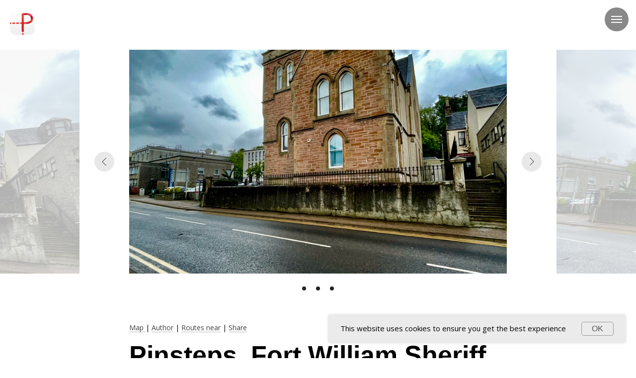

--- FILE ---
content_type: text/html; charset=UTF-8
request_url: https://web.pinsteps.com/place/e6141047?l=en
body_size: 23776
content:
<!DOCTYPE html>
<html lang="en">
<head>
    <!-- Global site tag (gtag.js) - Google Analytics -->
    <script async src="https://www.googletagmanager.com/gtag/js?id=UA-126686454-1"></script>
    <script>
        window.dataLayer = window.dataLayer || [];
        function gtag(){dataLayer.push(arguments);}
        gtag('js', new Date());

        gtag('config', 'UA-126686454-1');
    </script>

    <meta charset="UTF-8">
    <meta http-equiv="X-UA-Compatible" content="IE=edge">
    <meta name="viewport" content="width=device-width, initial-scale=1">
    <meta name="apple-itunes-app" content="app-id=1271374440">
    <link rel="shortcut icon" href="/pinsteps.ico" type="image/x-icon">
    <link rel="apple-touch-icon" href="/pinsteps.ico">
    <script src="https://code.jquery.com/jquery-1.10.2.min.js"
            crossorigin="anonymous">
    </script>

    <meta name="csrf-param" content="_csrf-backend">
<meta name="csrf-token" content="8ss9wHwO8Y0nC3Bk2rL_-w0kglDY__O7_AS5sCOYFsOBnk6aOXm-5EZiEjWt2KqdZnHyP66Hkv26XMzVFKh_9Q==">
    <title>Fort William Sheriff Court: A Keystone in Scotland&#039;s Judicial System and Local Heritage. Places to visit in  in Форт-Уильям</title>
    <meta itemprop="name" content="Fort William Sheriff Court: A Keystone in Scotland&#039;s Judicial System and Local Heritage. Places to visit in  in Форт-Уильям">
<meta name="twitter:title" content="Fort William Sheriff Court: A Keystone in Scotland&#039;s Judicial System and Local Heritage. Places to visit in  in Форт-Уильям">
<meta property="og:title" content="Fort William Sheriff Court: A Keystone in Scotland&#039;s Judicial System and Local Heritage. Places to visit in  in Форт-Уильям">
<meta name="description" content="The Fort William Sheriff&#039;s Court is a part of Scotland&#039;s complex judicial system, which is divided into several districts known as sheriffdoms. There have been six sheriffdoms since a reorganization on 1st January 1975. Each sheriffdom is further subdivided into sheriff court districts, each with a court presided over by a resident or floating sheriff, who are legally qualified judges. Sheriffs, principals and resident or floating sheriffs are all members of the judiciary of Scotland.

The Fort William Sheriff&#039;s Court thus plays a crucial role in the administration of justice in the Fort William area, handling a wide variety of civil and criminal matters under the purview of a resident or floating sheriff. This reflects the overall structure of the Scottish legal system, which relies heavily on local courts and local judges to enforce laws and uphold justice.

Like many such institutions in Scotland, this court is housed in a historical building that adds architectural and historical interest to the town of Fort William. It&#039;s part of the town&#039;s rich tapestry of history, representing both the evolution of the legal system and the development of Fort William itself over the years.">
<meta itemprop="description" content="The Fort William Sheriff&#039;s Court is a part of Scotland&#039;s complex judicial system, which is divided into several districts known as sheriffdoms. There have been six sheriffdoms since a reorganization on 1st January 1975. Each sheriffdom is further subdivided into sheriff court districts, each with a court presided over by a resident or floating sheriff, who are legally qualified judges. Sheriffs, principals and resident or floating sheriffs are all members of the judiciary of Scotland.

The Fort William Sheriff&#039;s Court thus plays a crucial role in the administration of justice in the Fort William area, handling a wide variety of civil and criminal matters under the purview of a resident or floating sheriff. This reflects the overall structure of the Scottish legal system, which relies heavily on local courts and local judges to enforce laws and uphold justice.

Like many such institutions in Scotland, this court is housed in a historical building that adds architectural and historical interest to the town of Fort William. It&#039;s part of the town&#039;s rich tapestry of history, representing both the evolution of the legal system and the development of Fort William itself over the years.">
<meta name="twitter:description" content="The Fort William Sheriff&#039;s Court is a part of Scotland&#039;s complex judicial system, which is divided into several districts known as sheriffdoms. There have been six sheriffdoms since a reorganization on 1st January 1975. Each sheriffdom is further subdivided into sheriff court districts, each with a court presided over by a resident or floating sheriff, who are legally qualified judges. Sheriffs, principals and resident or floating sheriffs are all members of the judiciary of Scotland.

The Fort William Sheriff&#039;s Court thus plays a crucial role in the administration of justice in the Fort William area, handling a wide variety of civil and criminal matters under the purview of a resident or floating sheriff. This reflects the overall structure of the Scottish legal system, which relies heavily on local courts and local judges to enforce laws and uphold justice.

Like many such institutions in Scotland, this court is housed in a historical building that adds architectural and historical interest to the town of Fort William. It&#039;s part of the town&#039;s rich tapestry of history, representing both the evolution of the legal system and the development of Fort William itself over the years.">
<meta property="og:description" content="The Fort William Sheriff&#039;s Court is a part of Scotland&#039;s complex judicial system, which is divided into several districts known as sheriffdoms. There have been six sheriffdoms since a reorganization on 1st January 1975. Each sheriffdom is further subdivided into sheriff court districts, each with a court presided over by a resident or floating sheriff, who are legally qualified judges. Sheriffs, principals and resident or floating sheriffs are all members of the judiciary of Scotland.

The Fort William Sheriff&#039;s Court thus plays a crucial role in the administration of justice in the Fort William area, handling a wide variety of civil and criminal matters under the purview of a resident or floating sheriff. This reflects the overall structure of the Scottish legal system, which relies heavily on local courts and local judges to enforce laws and uphold justice.

Like many such institutions in Scotland, this court is housed in a historical building that adds architectural and historical interest to the town of Fort William. It&#039;s part of the town&#039;s rich tapestry of history, representing both the evolution of the legal system and the development of Fort William itself over the years.">
<meta name="author" content="Evgeny Praisman">
<meta itemprop="image" content="https://s3.us-east-2.amazonaws.com/media.pinsteps/pictures/crop/QZMxCqmU7CWShqL4SrAobNeggeel65nF.jpg">
<meta name="twitter:image:src" content="https://s3.us-east-2.amazonaws.com/media.pinsteps/pictures/crop/QZMxCqmU7CWShqL4SrAobNeggeel65nF.jpg">
<meta property="og:image" content="https://s3.us-east-2.amazonaws.com/media.pinsteps/pictures/crop/QZMxCqmU7CWShqL4SrAobNeggeel65nF.jpg">
<meta name="og:image" content="https://s3.us-east-2.amazonaws.com/media.pinsteps/pictures/crop/QZMxCqmU7CWShqL4SrAobNeggeel65nF.jpg">
<meta name="twitter:site" content="https://pinsteps.com">
<meta property="og:site_name" content="https://pinsteps.com">
<meta property="og:see_also" content="https://pinsteps.com">
<meta property="og:url" content="https://web.pinsteps.com/place/e6141047?l=en">
<meta name="twitter:url" content="https://web.pinsteps.com/place/e6141047?l=en">
<meta property="og:locale:alternate" content="en">
<meta property="og:locale" content="en">
<meta name="twitter:creator" content="@PinstepsTravel">
<meta name="article:tag" content="pinsteps,travel,story,journey,adventure">
<meta property="fb:admins" content="10212893033895974">
<meta property="fb:app_id" content="165645310649259">
<meta name="twitter:card" content="summary_large_image">
<meta property="og:type" content="article">
<link href="https://web.pinsteps.com/place/e6141047?l=en" rel="canonical">
<link href="/css/tilda/tilda-grid-3.0.min.css?v=1582550116" rel="stylesheet">
<link href="/css/tilda/tilda-blocks-2.14.css?v=1656339979" rel="stylesheet">
<link href="/css/tilda/tilda-animation-1.0.min.css?v=1582550116" rel="stylesheet">
<link href="/css/tilda/tilda-menusub-1.0.min.css?v=1603364533" rel="stylesheet">
<link href="/css/tilda/tilda-highlight.min.css?v=1656339979" rel="stylesheet">
<link href="/css/tilda/tilda-forms-1.0.min.css?v=1656339979" rel="stylesheet">
<link href="/css/tilda/tilda-slds-1.4.min.css?v=1603364533" rel="stylesheet">
<link href="/css/tilda/tilda-popup-1.1.min.css?v=1582550116" rel="stylesheet">
<link href="/css/tilda/tilda-zoom-2.0.min.css?v=1603364533" rel="stylesheet">
<link href="/css/jquery.fancybox.min.css?v=1534964655" rel="stylesheet">
<link href="/css/reset.css?v=1534964655" rel="stylesheet">
<link href="/css/style.css?v=1603364533" rel="stylesheet">
<link href="/css/likely.css?v=1534964655" rel="stylesheet">
<link href="/css/stylem.css?v=1534964655" rel="stylesheet" media="only screen and (max-width:770px)">
<link href="/css/unite-gallery.css?v=1603364533" rel="stylesheet">
<script>        $(document).ready(function() {
            $("#gallery").unitegallery({
                gallery_theme: "tiles",
                tiles_type: "justified",
            });
        });</script></head>
<body style="margin: 0;"
      >


<!--allrecords-->
<div id="allrecords" class="t-records" data-hook="blocks-collection-content-node" data-tilda-project-id="332078"
     data-tilda-page-id="12897287" data-tilda-page-alias="place-web-view"
     data-tilda-formskey="07b78cbf00fb72f550859edf09f47d8a">

    
<!--    Logo icon-->
<div id="rec214788742" class="r t-rec t-rec_pb_0 t-screenmin-640px" style="padding-bottom:0px; "
     data-record-type="145" data-screen-min="640px">
    <!-- T135 -->
    <div class="t135"
         style="position:fixed; z-index:214788742; top:20px; left:20px; max-width: 50px; width: 100%; right:; min-height:30px;">
        <a href="/"><img
                    src="https://static.tildacdn.com/tild6364-3064-4661-a339-366134356661/pinsteps_icon_512.png"
                    imgfield="img" class="t135__img" style="max-width: 50px; width: 100%; display: block;"></a>
    </div>
</div>
<!--    Logo icon end-->


<!--    Burger menu-->
<div id="rec214788810" class="r t-rec t-rec_pt_0 t-rec_pb_90" style="position:absolute; padding-top:0px;padding-bottom:90px; "
     data-animationappear="off" data-record-type="450">
    <div class="t450__burger_container t450__small " data-appearoffset="" data-hideoffset="" style="top:15px; ">
        <div class="t450__burger_bg t450__burger_cirqle" style="; opacity:0.50;"></div>
        <div class="t450__burger"><span style="background-color:#ffffff;"></span> <span
                    style="background-color:#ffffff;"></span> <span style="background-color:#ffffff;"></span> <span
                    style="background-color:#ffffff;"></span></div>
    </div>
    <!-- t450 -->
    <div id="nav214788810marker"></div>
    <div class="t450__overlay ">
        <div class="t450__overlay_bg" style=" "></div>
    </div>
    <div id="nav214788810" class="t450 " data-tooltip-hook="#menuopen"
         style="max-width: 280px;background-color: #111111;">
        <div class="t450__close t450_opened " style="background-color: #111111;">
            <div class="t450__close_icon"><span style="background-color:#ffffff;"></span> <span
                        style="background-color:#ffffff;"></span> <span style="background-color:#ffffff;"></span>
                <span style="background-color:#ffffff;"></span></div>
        </div>
        <div class="t450__container t-align_left">
            <div class="t450__top">
                <div class="t450__logowrapper"><a href="/home"
                                                  style="color:#ffffff;font-size:20px;font-family:&apos;Open Sans&apos;;text-transform:uppercase;"><img
                                src="https://static.tildacdn.com/tild6430-3666-4432-a338-336165666561/pinsteps_logo_white.png"
                                class="t450__logoimg" imgfield="img" style="max-width: 220px;" alt=""></a></div>
                <div class="t450__menu">
                    <ul class="t450__list">

                        
                                                    <li class="t450__list_item">
                                    <span class="t-menu__link-item"
                                          style="color:#ffffff;font-size:20px;font-weight:300;font-family:&apos;Open Sans&apos;;"
                                          data-menu-item-number="5">
                                        Languages:
                                                                                    <a style="color:wheat; text-decoration: underline"
                                               href="?l=en">
                                                en                                            </a>
                                                                            </span>
                            </li>
                        
                        <li class="t450__list_item"><a class="t-menu__link-item " href="https://pinsteps.com/about-app"
                                                       data-menu-submenu-hook=""
                                                       style="color:#ffffff;font-size:20px;font-weight:300;font-family:&apos;Roboto&apos;;"
                                                       data-menu-item-number="1">
                                About app</a></li>
                        <li class="t450__list_item"><a class="t-menu__link-item " href="https://pinsteps.com/#download"
                                                       data-menu-submenu-hook=""
                                                       style="color:#ffffff;font-size:20px;font-weight:300;font-family:&apos;Roboto&apos;;"
                                                       data-menu-item-number="2">
                                Download</a></li>
                        <li class="t450__list_item"><a class="t-menu__link-item " href="https://pinsteps.com/team"
                                                       data-menu-submenu-hook=""
                                                       style="color:#ffffff;font-size:20px;font-weight:300;font-family:&apos;Roboto&apos;;"
                                                       data-menu-item-number="3">
                                Our team</a></li>
                        <li class="t450__list_item"><a class="t-menu__link-item "
                                                       href="https://pinsteps.com/support#contacts"
                                                       data-menu-submenu-hook=""
                                                       style="color:#ffffff;font-size:20px;font-weight:300;font-family:&apos;Roboto&apos;;"
                                                       data-menu-item-number="4">
                                Contacts</a></li>
                        <li class="t450__list_item"><a class="t-menu__link-item " href="https://pinsteps.com/hotels"
                                                       data-menu-submenu-hook=""
                                                       style="color:#ffffff;font-size:20px;font-weight:300;font-family:&apos;Roboto&apos;;"
                                                       data-menu-item-number="5">
                                For hotels</a></li>
                        <li class="t450__list_item"><a class="t-menu__link-item "
                                                       href="https://pinsteps.com/connection-flights"
                                                       data-menu-submenu-hook=""
                                                       style="color:#ffffff;font-size:20px;font-weight:300;font-family:&apos;Roboto&apos;;"
                                                       data-menu-item-number="6">
                                For Airports</a></li>
                        <li class="t450__list_item"><a class="t-menu__link-item "
                                                       href="https://pinsteps.com/gaming-routes"
                                                       data-menu-submenu-hook=""
                                                       style="color:#ffffff;font-size:20px;font-weight:300;font-family:&apos;Roboto&apos;;"
                                                       data-menu-item-number="7">
                                City quest</a></li>
                        <li class="t450__list_item"><a class="t-menu__link-item " href="https://admin.pinsteps.com"
                                                       data-menu-submenu-hook=""
                                                       style="color:#ffffff;font-size:20px;font-weight:300;font-family:&apos;Roboto&apos;;"
                                                       data-menu-item-number="8">
                                Sign in - for guides</a></li>
                    </ul>
                </div>
            </div>
            <div class="t450__rightside">
                <div class="t450__rightcontainer">
                    <div class="t450__right_descr t-descr t-descr_xs" field="descr" style="">
                        Our social networks                    </div>
                    <div class="t450__right_social_links">
                        <div class="t450__right_social_links_wrap">
                            <div class="t450__right_social_links_item"><a
                                        href="https://www.facebook.com/pinsteps.travel/" target="_blank">
                                    <svg style="fill:#ffffff;" version="1.1" id="Layer_1"
                                         xmlns="http://www.w3.org/2000/svg"
                                         x="0px" y="0px" width="30px"
                                         height="30px" viewBox="0 0 48 48" enable-background="new 0 0 48 48"
                                         xml:space="preserve"> <path
                                                d="M47.761,24c0,13.121-10.638,23.76-23.758,23.76C10.877,47.76,0.239,37.121,0.239,24c0-13.124,10.638-23.76,23.764-23.76 C37.123,0.24,47.761,10.876,47.761,24 M20.033,38.85H26.2V24.01h4.163l0.539-5.242H26.2v-3.083c0-1.156,0.769-1.427,1.308-1.427 h3.318V9.168L26.258,9.15c-5.072,0-6.225,3.796-6.225,6.224v3.394H17.1v5.242h2.933V38.85z"/> </svg>
                                </a></div>
                            <div class="t450__right_social_links_item"><a
                                        href="https://twitter.com/PinstepsTravel?s=09" target="_blank">
                                    <svg version="1.1" id="Layer_1" xmlns="http://www.w3.org/2000/svg"
                                         x="0px" y="0px" width="30px"
                                         height="30px" viewBox="0 0 48 48" enable-background="new 0 0 48 48"
                                         xml:space="preserve"> <path style="fill:#ffffff;"
                                                                     d="M47.762,24c0,13.121-10.639,23.76-23.761,23.76S0.24,37.121,0.24,24c0-13.124,10.639-23.76,23.761-23.76 S47.762,10.876,47.762,24 M38.031,12.375c-1.177,0.7-2.481,1.208-3.87,1.481c-1.11-1.186-2.694-1.926-4.447-1.926 c-3.364,0-6.093,2.729-6.093,6.095c0,0.478,0.054,0.941,0.156,1.388c-5.063-0.255-9.554-2.68-12.559-6.367 c-0.524,0.898-0.825,1.947-0.825,3.064c0,2.113,1.076,3.978,2.711,5.07c-0.998-0.031-1.939-0.306-2.761-0.762v0.077 c0,2.951,2.1,5.414,4.889,5.975c-0.512,0.14-1.05,0.215-1.606,0.215c-0.393,0-0.775-0.039-1.146-0.109 c0.777,2.42,3.026,4.182,5.692,4.232c-2.086,1.634-4.712,2.607-7.567,2.607c-0.492,0-0.977-0.027-1.453-0.084 c2.696,1.729,5.899,2.736,9.34,2.736c11.209,0,17.337-9.283,17.337-17.337c0-0.263-0.004-0.527-0.017-0.789 c1.19-0.858,2.224-1.932,3.039-3.152c-1.091,0.485-2.266,0.811-3.498,0.958C36.609,14.994,37.576,13.8,38.031,12.375"/> </svg>
                                </a></div>
                            <div class="t450__right_social_links_item"><a
                                        href="https://www.youtube.com/channel/UCFVWWkHjpZUIYhexSJ__19w"
                                        target="_blank">
                                    <svg version="1.1" id="Layer_1" xmlns="http://www.w3.org/2000/svg"
                                         x="0px" y="0px" width="30px"
                                         height="30px" viewBox="-455 257 48 48"
                                         enable-background="new -455 257 48 48" xml:space="preserve"> <path
                                                style="fill:#ffffff;"
                                                d="M-431,257.013c13.248,0,23.987,10.74,23.987,23.987s-10.74,23.987-23.987,23.987s-23.987-10.74-23.987-23.987 S-444.248,257.013-431,257.013z M-419.185,275.093c-0.25-1.337-1.363-2.335-2.642-2.458c-3.054-0.196-6.119-0.355-9.178-0.357 c-3.059-0.002-6.113,0.154-9.167,0.347c-1.284,0.124-2.397,1.117-2.646,2.459c-0.284,1.933-0.426,3.885-0.426,5.836 s0.142,3.903,0.426,5.836c0.249,1.342,1.362,2.454,2.646,2.577c3.055,0.193,6.107,0.39,9.167,0.39c3.058,0,6.126-0.172,9.178-0.37 c1.279-0.124,2.392-1.269,2.642-2.606c0.286-1.93,0.429-3.879,0.429-5.828C-418.756,278.971-418.899,277.023-419.185,275.093z M-433.776,284.435v-7.115l6.627,3.558L-433.776,284.435z"/> </svg>
                                </a></div>
                            <div class="t450__right_social_links_item"><a
                                        href="https://www.instagram.com/pinsteps.travel/" target="_blank">
                                    <svg version="1.1" id="Layer_1" xmlns="http://www.w3.org/2000/svg"
                                         width="30px" height="30px"
                                         viewBox="0 0 30 30" xml:space="preserve"> <path style="fill:#ffffff;"
                                                                                         d="M15,11.014 C12.801,11.014 11.015,12.797 11.015,15 C11.015,17.202 12.802,18.987 15,18.987 C17.199,18.987 18.987,17.202 18.987,15 C18.987,12.797 17.199,11.014 15,11.014 L15,11.014 Z M15,17.606 C13.556,17.606 12.393,16.439 12.393,15 C12.393,13.561 13.556,12.394 15,12.394 C16.429,12.394 17.607,13.561 17.607,15 C17.607,16.439 16.444,17.606 15,17.606 L15,17.606 Z"></path>
                                        <path style="fill:#ffffff;"
                                              d="M19.385,9.556 C18.872,9.556 18.465,9.964 18.465,10.477 C18.465,10.989 18.872,11.396 19.385,11.396 C19.898,11.396 20.306,10.989 20.306,10.477 C20.306,9.964 19.897,9.556 19.385,9.556 L19.385,9.556 Z"></path>
                                        <path style="fill:#ffffff;"
                                              d="M15.002,0.15 C6.798,0.15 0.149,6.797 0.149,15 C0.149,23.201 6.798,29.85 15.002,29.85 C23.201,29.85 29.852,23.202 29.852,15 C29.852,6.797 23.201,0.15 15.002,0.15 L15.002,0.15 Z M22.666,18.265 C22.666,20.688 20.687,22.666 18.25,22.666 L11.75,22.666 C9.312,22.666 7.333,20.687 7.333,18.28 L7.333,11.734 C7.333,9.312 9.311,7.334 11.75,7.334 L18.25,7.334 C20.688,7.334 22.666,9.312 22.666,11.734 L22.666,18.265 L22.666,18.265 Z"></path> </svg>
                                </a></div>
                        </div>
                    </div>
                </div>
            </div>
        </div>
    </div>
    <script type="text/javascript">
        $(document).ready(function () {
            $("#rec214788810").attr('data-animationappear', 'off');
            $("#rec214788810").css('opacity', '1');
            t450_initMenu('214788810');
        });
    </script>
    <style>
        #rec214788810 .t-menu__link-item {
            -webkit-transition: color 0.3s ease-in-out, opacity 0.3s ease-in-out;
            transition: color 0.3s ease-in-out, opacity 0.3s ease-in-out;
        }

        #rec214788810 .t-menu__link-item:not(.t-active):not(.tooltipstered):hover {
            color: #ffffff !important;
            opacity: 0.5 !important;
        }

        @supports (overflow:-webkit-marquee) and (justify-content:inherit) {
            #rec214788810 .t-menu__link-item, #rec214788810 .t-menu__link-item.t-active {
                opacity: 1 !important;
            }
        }
    </style>
    <script type="text/javascript"> $(document).ready(function () {
            setTimeout(function () {
                t_menusub_init('214788810');
            }, 500);
        });
    </script>
    <style>
        @media screen and (max-width: 980px) {
            #rec214788810 .t-menusub__menu .t-menusub__link-item {
                color: #ffffff !important;
            }

            #rec214788810 .t-menusub__menu .t-menusub__link-item.t-active {
                color: #ffffff !important;
            }
        }
    </style>
</div>
<!--    Burger menu end-->


    <!-- First gallery -->
    
            <div dir="ltr" id="rec214788859" class="r t-rec t-rec_pt_100 t-rec_pb_0" style="padding-top:100px;padding-bottom:0px; "
             data-animationappear="off" data-record-type="604">
            <div class="t604">
                <div class="t-slds" style="visibility: hidden;">
                    <div class="t-container t-slds__main">
                        <div class="t-slds__container t-width t-width_9 t-margin_auto">
                            <div class="t-slds__items-wrapper t-slds_animated-fast t-slds__witharrows"
                                 data-slider-transition="300" data-slider-with-cycle="true"
                                 data-slider-correct-height="false" data-auto-correct-mobile-width="false"
                                 data-slider-arrows-nearpic="yes">

                                                                    <div class="t-slds__item t-slds__item_active" data-slide-index="1">
                                        <div class="t-width t-width_8 t-margin_auto" itemscope
                                             itemtype="http://schema.org/ImageObject">
                                            <div class="t-slds__wrapper t-align_center">
                                                <meta itemprop="image"
                                                      content="https://s3.us-east-2.amazonaws.com/media.pinsteps/pictures/crop/QZMxCqmU7CWShqL4SrAobNeggeel65nF.jpg">
                                                <div class="t604__imgwrapper" bgimgfield="gi_img__0">
                                                    <div class="t-slds__bgimg t-bgimg"
                                                         data-original="https://s3.us-east-2.amazonaws.com/media.pinsteps/pictures/original/QZMxCqmU7CWShqL4SrAobNeggeel65nF.jpg"
                                                         style="background-image: url('https://s3.us-east-2.amazonaws.com/media.pinsteps/pictures/crop/QZMxCqmU7CWShqL4SrAobNeggeel65nF.jpg');"></div>
                                                    <div class="t604__separator" data-slider-image-width="760"
                                                         data-slider-image-height="450"></div>
                                                </div>
                                            </div>
                                        </div>
                                    </div>
                                                                    <div class="t-slds__item t-slds__item_active" data-slide-index="2">
                                        <div class="t-width t-width_8 t-margin_auto" itemscope
                                             itemtype="http://schema.org/ImageObject">
                                            <div class="t-slds__wrapper t-align_center">
                                                <meta itemprop="image"
                                                      content="https://s3.us-east-2.amazonaws.com/media.pinsteps/pictures/crop/WHTKgzQMP1mzEDtGZygSOSBnwE5a7TYR.jpg">
                                                <div class="t604__imgwrapper" bgimgfield="gi_img__1">
                                                    <div class="t-slds__bgimg t-bgimg"
                                                         data-original="https://s3.us-east-2.amazonaws.com/media.pinsteps/pictures/original/WHTKgzQMP1mzEDtGZygSOSBnwE5a7TYR.jpg"
                                                         style="background-image: url('https://s3.us-east-2.amazonaws.com/media.pinsteps/pictures/crop/WHTKgzQMP1mzEDtGZygSOSBnwE5a7TYR.jpg');"></div>
                                                    <div class="t604__separator" data-slider-image-width="760"
                                                         data-slider-image-height="450"></div>
                                                </div>
                                            </div>
                                        </div>
                                    </div>
                                                                    <div class="t-slds__item t-slds__item_active" data-slide-index="3">
                                        <div class="t-width t-width_8 t-margin_auto" itemscope
                                             itemtype="http://schema.org/ImageObject">
                                            <div class="t-slds__wrapper t-align_center">
                                                <meta itemprop="image"
                                                      content="https://s3.us-east-2.amazonaws.com/media.pinsteps/pictures/crop/WlBO1NTKRfhWFFzVjqiesNqMqYAn0aiV.jpg">
                                                <div class="t604__imgwrapper" bgimgfield="gi_img__2">
                                                    <div class="t-slds__bgimg t-bgimg"
                                                         data-original="https://s3.us-east-2.amazonaws.com/media.pinsteps/pictures/original/WlBO1NTKRfhWFFzVjqiesNqMqYAn0aiV.jpg"
                                                         style="background-image: url('https://s3.us-east-2.amazonaws.com/media.pinsteps/pictures/crop/WlBO1NTKRfhWFFzVjqiesNqMqYAn0aiV.jpg');"></div>
                                                    <div class="t604__separator" data-slider-image-width="760"
                                                         data-slider-image-height="450"></div>
                                                </div>
                                            </div>
                                        </div>
                                    </div>
                                
                            </div>
                        </div>
                        <div class="t-slds__arrow_container t-slds__arrow-nearpic ">
                            <div class="t-slds__arrow_wrapper t-slds__arrow_wrapper-left" data-slide-direction="left">
                                <div class="t-slds__arrow t-slds__arrow-left t-slds__arrow-withbg"
                                     style="width: 40px; height: 40px;background-color: rgba(232,232,232,1);">
                                    <div class="t-slds__arrow_body t-slds__arrow_body-left" style="width: 9px;">
                                        <svg style="display: block" viewBox="0 0 9.3 17"
                                             xmlns="http://www.w3.org/2000/svg"
                                        >
                                            <desc>Left</desc>
                                            <polyline fill="none" stroke="#000000" stroke-linejoin="butt"
                                                      stroke-linecap="butt" stroke-width="1"
                                                      points="0.5,0.5 8.5,8.5 0.5,16.5"/>
                                        </svg>
                                    </div>
                                </div>
                            </div>
                            <div class="t-slds__arrow_wrapper t-slds__arrow_wrapper-right" data-slide-direction="right">
                                <div class="t-slds__arrow t-slds__arrow-right t-slds__arrow-withbg"
                                     style="width: 40px; height: 40px;background-color: rgba(232,232,232,1);">
                                    <div class="t-slds__arrow_body t-slds__arrow_body-right" style="width: 9px;">
                                        <svg style="display: block" viewBox="0 0 9.3 17"
                                             xmlns="http://www.w3.org/2000/svg"
                                        >
                                            <desc>Right</desc>
                                            <polyline fill="none" stroke="#000000" stroke-linejoin="butt"
                                                      stroke-linecap="butt" stroke-width="1"
                                                      points="0.5,0.5 8.5,8.5 0.5,16.5"/>
                                        </svg>
                                    </div>
                                </div>
                            </div>
                        </div>
                        <div class="t-slds__bullet_wrapper">
                                                            <div class="t-slds__bullet t-slds__bullet_active"
                                     data-slide-bullet-for="1">
                                    <div class="t-slds__bullet_body" style="background-color: #c7c7c7;"></div>
                                </div>
                                                            <div class="t-slds__bullet t-slds__bullet_active"
                                     data-slide-bullet-for="2">
                                    <div class="t-slds__bullet_body" style="background-color: #c7c7c7;"></div>
                                </div>
                                                            <div class="t-slds__bullet t-slds__bullet_active"
                                     data-slide-bullet-for="3">
                                    <div class="t-slds__bullet_body" style="background-color: #c7c7c7;"></div>
                                </div>
                                                    </div>
                        <div class="t-slds__caption__container"></div>
                    </div>
                </div>
            </div>
            <script type="text/javascript"> $(document).ready(function () {
                    t_sldsInit('214788859');
                    t604_init('214788859');
                    var fireRefreshEventOnWindow = function () {
                        var evt = document.createEvent("HTMLEvents");
                        evt.initEvent('resize', true, false);
                        window.dispatchEvent(evt);
                    };
                    $('.t604').bind('displayChanged', function () {
                        fireRefreshEventOnWindow();
                    });
                });
            </script>
            <style> #rec214788859 .t-slds__bullet_active .t-slds__bullet_body {
                    background-color: #222 !important;
                }

                #rec214788859 .t-slds__bullet:hover .t-slds__bullet_body {
                    background-color: #222 !important;
                }
            </style>
        </div>
        <!-- End first gallery -->


    <!--    Top menu-->
    <div id="rec214820666" class="r t-rec t-rec_pt_30 t-rec_pb_0" style="padding-top:30px;padding-bottom:0px; "
         data-record-type="106">
        <!-- T004 -->
        <div class="t004">
            <div class="t-container ">
                <div class="t-col t-col_8 t-prefix_2">
                    <div field="text" class="t-text t-text_md " style="">
                        <div style="font-size:14px;" data-customstyle="yes">
                            <a href="#map" style="">
                                Map                            </a> |
                            
                                                        <a target="_blank" href="https://web.pinsteps.com/profile/5/tracks" style="">Author</a> |

                                                        <a href="#hotels" style="">Routes near</a> |
                            <a class="share-place" href="javascript::void(0);" style="">Share</a>
                        </div>
                    </div>
                </div>
            </div>
        </div>
    </div>
    <!--    End Top menu-->


    <!--    Title & info-->
    <div id="rec214788970" class="r t-rec t-rec_pt_0 t-rec_pb_45" style="padding-top:0px;padding-bottom:45px; "
         data-record-type="255">
        <!-- T225 -->
        <div class="t225">
            <div class="t-container t-align_center">
                <div class="t-col t-col_8 t-prefix_2">
                    <div class="t225__title t-title t-title_md" field="title" style="">
                        <div style="text-align:left;" data-customstyle="yes">
                            Pinsteps. Fort William Sheriff Court: A Keystone in Scotland's Judicial System and Local Heritage                        </div>
                    </div>
                    <div class="t225__descr t-descr t-descr_xxl" field="descr" style="">
                        <div style="font-size:20px;text-align:left" data-customstyle="yes">
                            Places to visit in  in Форт-Уильям                                                            Languages:
                                                                    <a style=""
                                       href="?l=en">
                                        en                                    </a>
                                                                                    </div>
                    </div>
                </div>
            </div>
        </div>
    </div>
    <!--    End title & info-->


    <!--    Description-->
            <div id="rec214789946" class="r t-rec t-rec_pt_0 t-rec_pb_30" style="padding-top:0px;padding-bottom:30px; "
             data-record-type="106">
            <!-- T004 -->
            <div class="t004">
                <div class="t-container ">
                    <div class="t-col t-col_8 t-prefix_2">
                        <div field="text" class="t-text t-text_md " style="">
                            <p>The Fort William Sheriff's Court is a part of Scotland's complex judicial system, which is divided into several districts known as sheriffdoms. There have been six sheriffdoms since a reorganization on 1st January 1975. Each sheriffdom is further subdivided into sheriff court districts, each with a court presided over by a resident or floating sheriff, who are legally qualified judges. Sheriffs, principals and resident or floating sheriffs are all members of the judiciary of Scotland.</p>
<p>The Fort William Sheriff's Court thus plays a crucial role in the administration of justice in the Fort William area, handling a wide variety of civil and criminal matters under the purview of a resident or floating sheriff. This reflects the overall structure of the Scottish legal system, which relies heavily on local courts and local judges to enforce laws and uphold justice.</p>
<p>Like many such institutions in Scotland, this court is housed in a historical building that adds architectural and historical interest to the town of Fort William. It's part of the town's rich tapestry of history, representing both the evolution of the legal system and the development of Fort William itself over the years.</p>
                            <br/>
                        </div>
                    </div>
                </div>
            </div>
        </div>
        <!--    End description-->


    <!--    User upload rights -->
    <div id="rec214849491" class="r t-rec t-rec_pt_15 t-rec_pb_15" style="padding-top:15px;padding-bottom:45px; "
         data-record-type="61">
        <!-- T051 -->
        <div class="t051">
            <div class="t-container">
                <div class="t-col t-col_8 t-prefix_2">
                    <div class="t051__text t-text t-text_md" style="" field="text">
                        <div style="font-size:14px;text-align:left;color:#b1b1b1;" data-customstyle="yes"><em>
                                Pictures uploaded by @Evgeny Praisman </em></div>
                    </div>
                </div>
            </div>
        </div>
    </div>
    <!--    End user upload rights-->


    <!--    Video-->
        <!--    End Video-->

    <!-- Routes-->
    <div id="rec214831911" class="r t-rec" style=" " data-record-type="215">
        <a name="routes" style="font-size:0;"></a>
    </div>
    <div id="rec214815761" class="r t-rec" style=" " data-animationappear="off" data-record-type="796">
        <!-- T796 -->
        <div class="t796">
            <div class="t796__shape-border t796__shape-border_bottom-flip">
                <svg class="t796__svg" style="height:4vw;" xmlns="http://www.w3.org/2000/svg" viewBox="0 0 1280 200"
                     preserveAspectRatio="none">
                    <path d="M1280 200H0V0l1280 195.5v4.5z"/>
                </svg>
            </div>
        </div>
        <script type="text/javascript"> $(document).ready(function () {
                t796_init('214815761');
            });
        </script>
    </div>
    <div id="rec214809477" class="r t-rec t-rec_pt_60 t-rec_pb_45"
         style="padding-top:60px;padding-bottom:45px;background-color:#ededed; " data-record-type="30"
         data-bg-color="#ededed">
        <!-- T015 -->
        <div class="t015">
            <div class="t-container t-align_center">
                <div class="t-col t-col_10 t-prefix_1">
                    <div class="t015__title t-title t-title_lg" field="title" style="">
                        Guides                    </div>
                    <div class="t015__descr t-descr t-descr_xl" field="descr" style="">
                        List of trips including this place                    </div>
                </div>
            </div>
        </div>
    </div>
    <div id="rec214818229" class="r t-rec t-rec_pt_15 t-rec_pb_45"
         style="padding-top:15px;padding-bottom:45px;background-color:#ededed; " data-animationappear="off"
         data-record-type="422" data-bg-color="#ededed">
        <!-- T422 -->
        <div class="t422">
            <div class="t422__container t-container">
                <div class="t422__wrapper t-width_12 t422__prefix t-prefix_1">
                    <meta itemprop="image"
                          content="https://s3.us-east-2.amazonaws.com/media.pinsteps/pictures/crop/vWxCGrXvANtkYPNiRjvg2QYx0U2gvbvC.jpg">
                    <div class="t422__img-mobile t-col t-bgimg" bgimgfield="img"
                         data-original="https://s3.us-east-2.amazonaws.com/media.pinsteps/pictures/crop/vWxCGrXvANtkYPNiRjvg2QYx0U2gvbvC.jpg"
                         style="background-image: url('https://s3.us-east-2.amazonaws.com/media.pinsteps/pictures/crop/vWxCGrXvANtkYPNiRjvg2QYx0U2gvbvC.jpg');"></div>
                    <div class="t422__img t422__col t422__col_4 t-col t-bgimg" bgimgfield="img"
                         data-original="https://s3.us-east-2.amazonaws.com/media.pinsteps/pictures/crop/vWxCGrXvANtkYPNiRjvg2QYx0U2gvbvC.jpg"
                         style="background-image: url('https://s3.us-east-2.amazonaws.com/media.pinsteps/pictures/crop/vWxCGrXvANtkYPNiRjvg2QYx0U2gvbvC.jpg'); height: 20px;"></div>
                    <div class="t422__text t422__col t422__col_6 t-col t422__text_right"
                         style="border-color: #e6e6e6; border-width: 1px; background-color: #ffffff;">
                        <div class="t422__text_mobile t-col" style="border-color: #e6e6e6; border-width: 1px;">
                            <div class="t422__textwrapper">
                                <div class="t422__cell t-cell">
                                    <div class="t422__uptitle t-uptitle t-uptitle_md " field="subtitle"
                                         style="text-transform:uppercase;"> Evgeny Praisman                                    </div>
                                    <div class="t422__title t-heading t-heading_md " field="title" style="">
                                        A Highland Odyssey: From Glencoe through Fort William to Letterfinlay Lodge, 14 of July 2023<br/>
                                    </div>
                                    <div class="t422__descr t-descr t-descr_sm " field="descr" style="">
                                        <p>My journey began in the serene valley of Glencoe, an enchanting landscape where tales of ancient clans and bloody battles echoed in the wind. Surrounded by majestic mountains, I felt a palpable sense of history intertwining with the region's raw beauty.</p>
<p>My next destination was Fort William, a pivotal gateway to the Highlands. There, I witnessed the Fort William War Memorial, a stark testament to the enduring resilience of the Highlanders. The nearby Parish Church of Duncansburgh MacIntosh, with its quaint charm, pulled me into the rich religious history of the region.</p>
<p>Just a stone's throw away, I found myself at the Fort William Railway Station. The starting point of the magical Jacobite Steam Train journey, the station served as a poignant reminder of the railway's significant role in the town's development.</p>
<p>Continuing my journey, I stumbled upon the Commando Memorial, a site dedicated to the brave Commandos who trained in the unforgiving conditions of the Highlands during World War II. I deeply respected these courageous individuals and was touched by the enduring bond between the locals and the Commandos.</p>
<p>My Highland odyssey culminated at the luxurious retreat of Letterfinlay Lodge. Nestled on the tranquil shores of Loch Lochy, this lodge was a haven of traditional Scottish hospitality. I found myself exploring the charming gardens, savouring exquisite cuisine on the veranda, and unwinding in the plush comfort of my room, styled with traditional Scottish elegance.</p>
<p>The panoramic views of the loch were captivating, while the rumours of hidden treasures in the surrounding forest added a hint of mystery to the lodge's allure. I realised, sitting there, sipping on a fine Scottish whisky, that every element of Letterfinlay Lodge was imbued with the magic of the Highlands.</p>
<p>The journey from Glencoe, through Fort William, to Letterfinlay Lodge was an odyssey through the heart of the Scottish Highlands. Each stop was a testament to the region's rich history and stunning beauty, and the entire adventure left me with unforgettable memories and a newfound appreciation for the magic of the Highlands.</p>
                                    </div>
                                    <div class="t422__btn-wrapper ">
                                        <a href="https://pinsteps.app.link/?amv=0&apn=com.pinsteps&link=https://web.pinsteps.com/share/16274?l=en&$fallback_url=https://web.pinsteps.com/share/16274?l=en" target="_blank" class="t-btn t-btn_sm " style="color:#000000;border:1px solid #000000;border-radius:21px; -moz-border-radius:21px; -webkit-border-radius:21px;">
                                            <table style="width:100%; height:100%;">
                                                <tr>
                                                    <td>
                                                        Open                                                    </td>
                                                </tr>
                                            </table>
                                        </a>
                                    </div>
                                </div>
                            </div>
                        </div>
                    </div>
                </div>
            </div>
        </div>
        <script type="text/javascript">
            $(document).ready(function () {
                t422_setHeight('214818229');
            });
            var t422__doResize;
            $(window).resize(function () {
                if (typeof window.noAdaptive != "undefined" && window.noAdaptive == true && $isMobile) {
                    return;
                }
                clearTimeout(t422__doResize);
                t422__doResize = setTimeout(function () {
                    t422_setHeight('214818229');
                }, 200);
            });
            $(window).load(function () {
                if (typeof window.noAdaptive != "undefined" && window.noAdaptive == true && $isMobile) {
                    return;
                }
                t422_setHeight('214818229');
            });
            $('.t422').bind('displayChanged', function () {
                t422_setHeight('214818229');
            });
        </script>
    </div>
    <!-- Routes end-->



    <!--    Map & panorama block-->



        <!-- Panorama-->
                <!-- End panorama-->

    <!--    Map & panorama block end-->


    <!-- Articles-->
        <!-- Articles end-->


    <!-- Big gallery-->
            <div id="rec214816100" class="r t-rec" style=" " data-animationappear="off" data-record-type="796">
            <!-- T796 -->
            <div class="t796">
                <div class="t796__shape-border t796__shape-border_bottom-flip">
                    <svg class="t796__svg" style="height:8vw;" xmlns="http://www.w3.org/2000/svg" viewBox="0 0 1280 200"
                         preserveAspectRatio="none">
                        <path d="M1280 200H0V0l1280 195.5v4.5z"/>
                    </svg>
                </div>
            </div>
            <script type="text/javascript"> $(document).ready(function () {
                    t796_init('214816100');
                });
            </script>
        </div>

        <div id="rec214809389" class="r t-rec t-rec_pt_75 t-rec_pb_130" style="padding-top:75px;padding-bottom:130px; "
             data-animationappear="off" data-record-type="827">
            <!-- t827-->
            <div class="t827">
                <div class="t827__container t827__container_padd-column t-container">
                    <div id="gallery" style="display:none;">
                                                    <img alt="" src="https://s3.us-east-2.amazonaws.com/media.pinsteps/pictures/crop/QZMxCqmU7CWShqL4SrAobNeggeel65nF.jpg"
                                 data-image="https://s3.us-east-2.amazonaws.com/media.pinsteps/pictures/original/QZMxCqmU7CWShqL4SrAobNeggeel65nF.jpg"
                                 data-description="">
                                                    <img alt="" src="https://s3.us-east-2.amazonaws.com/media.pinsteps/pictures/crop/WHTKgzQMP1mzEDtGZygSOSBnwE5a7TYR.jpg"
                                 data-image="https://s3.us-east-2.amazonaws.com/media.pinsteps/pictures/original/WHTKgzQMP1mzEDtGZygSOSBnwE5a7TYR.jpg"
                                 data-description="">
                                                    <img alt="" src="https://s3.us-east-2.amazonaws.com/media.pinsteps/pictures/crop/WlBO1NTKRfhWFFzVjqiesNqMqYAn0aiV.jpg"
                                 data-image="https://s3.us-east-2.amazonaws.com/media.pinsteps/pictures/original/WlBO1NTKRfhWFFzVjqiesNqMqYAn0aiV.jpg"
                                 data-description="">
                                            </div>
                </div>
            </div>
            <script type="text/javascript"> $(document).ready(function () {
                    t827_init('214809389');
                });
            </script>
        </div>
        <!-- Big gallery end-->

    <!--    Hotels-->
    <div id="rec214849248" class="r t-rec" style=" " data-record-type="215">
        <a name="hotels" style="font-size:0;"></a>
    </div>
    <div id="rec214847242" class="r t-rec t-rec_pt_75 t-rec_pb_150" style="padding-top:75px;padding-bottom:150px; "
         data-record-type="102">
        <!-- T090 -->
        <div class="t090">
            <div class="t-container">
                <div class="t-col t-col_6 t-prefix_3">
                    <div class="t090__outer">
                        <div class="t090__text t-descr" style="" field="text">
                            Discover routes near this place <a
                                    href="https://web.pinsteps.com/show/nearest?lat=56.815491097234&lnt=-5.1155911656807"
                                    style=""><strong>here</strong></a>!
                        </div>
                    </div>
                    <div style="overflow: hidden; width:100%; height:60px;">
                        <svg version="1.1" viewBox="0 0 1200 31.7" width="1200px" height="40px">
                            <g>
                                <polygon points="40,31.7 40,4 0,4 0,0 44,0 44,22.3 67.2,0 1200,0 1200,4 68.8,4 "/>
                            </g>
                        </svg>
                    </div>
                    <div class="t090__author">
                        <a href="https://web.pinsteps.com/profile/5/tracks?l=en">
                            <img class="t090__img t-img"
                                 src="https://s3.us-east-2.amazonaws.com/media.pinsteps/pictures/crop/zfz1I1TIxtaHwSshrHXZUA7X4SFajQvx.jpg"
                                 data-original="https://s3.us-east-2.amazonaws.com/media.pinsteps/pictures/crop/zfz1I1TIxtaHwSshrHXZUA7X4SFajQvx.jpg"
                                 imgfield="img"/>
                        </a>
                        <div class="t090__autor-title t-descr" style="" field="imgtitle">Evgeny Praisman (author)</div>
                        <div class="t090__autor-descr t-descr" style="" field="imgdescr">Здравствуйте! Меня зовут Женя, я путешественник и гид. Здесь я публикую свои путешествия и путеводители по городам и странам. Вы можете воспользоваться ими, как готовыми путеводителями, так и ресурсом для создания собственных маршрутов. Некоторые находятся в свободном доступе, некоторые открываются по промо коду. Чтобы получить промо код напишите мне сообщение на телефон +972 537907561 или на epraisman@gmail.com и я с радостью вам помогу! Иначе, зачем я всё это делаю?</div>
                    </div>
                                    </div>
            </div>
        </div>
    </div>
    <!--    End hotels-->


    <!--    Download block-->
    <div id="rec59103964" class="r t-rec t-rec_pt_105 t-rec_pb_105"
         style="padding-top:105px;padding-bottom:105px;background-color:#f2f2f2; " data-record-type="392"
         data-bg-color="#f2f2f2">
        <!-- t392 -->
        <div class="t-container">
            <div class="t-col t-col_6 t-prefix_3 t-align_center">
                <div class="t392__title t-heading t-heading_lg" field="title">
                    <div style="font-size:36px;font-family:'Roboto';" data-customstyle="yes">
                        Don't waste time planning                    </div>
                </div>
                <div class="t392__descr t-descr t-descr_xs" field="descr">
                    <div style="font-size:18px;font-family:'Roboto';" data-customstyle="yes">
                        Use detailed routes created by your friends and professionals. Don't be afraid to get lost in new places!                    </div>
                </div>
                <div class="t392__buttonwrapper">
                    <div class="t392__btn" style="margin-right: 10px;">
                        <a href="https://itunes.apple.com/app/pinsteps/id1271374440?utm_source=web.pinsteps.com&utm_campaign=share-milestone-download&utm_content=apple-button" target="" class="copy-btn"
                           data-clipboard-text="pinsteps://open_track_milestone?milestone_id=44647">
                            <svg viewBox="0 0 195 56" height="56px">
                                <g fill="none" fill-rule="evenodd">
                                    <path d="M189.385 56H5.623C2.52 56 0 53.488 0 50.387V5.62C0 2.52 2.52 0 5.623 0h183.76C192.49 0 195 2.52 195 5.62v44.767c0 3.1-2.51 5.613-5.615 5.613z"
                                          fill="#000"/>
                                    <path d="M42.585 28.924c-.042-4.712 3.86-7.004 4.037-7.11-2.21-3.222-5.633-3.662-6.836-3.697-2.876-.302-5.666 1.72-7.13 1.72-1.495 0-3.75-1.69-6.182-1.64-3.13.047-6.056 1.86-7.66 4.672-3.314 5.73-.843 14.16 2.33 18.8 1.59 2.27 3.444 4.8 5.872 4.71 2.376-.1 3.264-1.52 6.13-1.52 2.84 0 3.675 1.51 6.15 1.45 2.55-.04 4.156-2.28 5.688-4.57 1.835-2.6 2.572-5.17 2.6-5.3-.06-.02-4.95-1.89-5-7.54zm-4.678-13.857c1.278-1.598 2.152-3.772 1.91-5.978-1.85.08-4.163 1.28-5.495 2.84-1.178 1.38-2.23 3.63-1.96 5.76 2.078.15 4.212-1.05 5.545-2.63zm39.06 30.993h-3.32l-1.82-5.716h-6.32l-1.733 5.715h-3.232l6.263-19.46h3.868l6.294 19.45zm-5.687-8.114l-1.645-5.08c-.174-.52-.5-1.74-.98-3.665h-.06c-.19.83-.5 2.05-.923 3.67l-1.616 5.08h5.224zm21.794.926c0 2.386-.645 4.272-1.934 5.656-1.155 1.233-2.59 1.848-4.3 1.848-1.85 0-3.177-.664-3.985-1.99h-.06v7.39H79.68v-15.13c0-1.5-.04-3.04-.116-4.617h2.74l.175 2.22h.05c1.04-1.68 2.61-2.51 4.73-2.51 1.65 0 3.03.65 4.14 1.96 1.11 1.31 1.66 3.03 1.66 5.17zm-3.175.114c0-1.366-.31-2.49-.93-3.377-.68-.93-1.58-1.39-2.72-1.39-.77 0-1.47.25-2.09.76-.63.51-1.04 1.18-1.23 2.01-.1.38-.15.7-.15.95v2.34c0 1.02.31 1.88.94 2.58.62.7 1.44 1.05 2.44 1.05 1.17 0 2.08-.46 2.74-1.36.65-.91.98-2.1.98-3.58zm19.31-.114c0 2.386-.65 4.272-1.94 5.656-1.16 1.233-2.59 1.848-4.3 1.848-1.85 0-3.18-.664-3.99-1.99h-.06v7.39h-3.11v-15.13c0-1.5-.04-3.04-.12-4.617h2.74l.17 2.22h.05c1.04-1.68 2.61-2.51 4.73-2.51 1.65 0 3.03.65 4.14 1.96 1.1 1.31 1.66 3.03 1.66 5.17zm-3.18.114c0-1.366-.31-2.49-.93-3.377-.68-.93-1.58-1.39-2.72-1.39-.77 0-1.47.25-2.1.76s-1.04 1.18-1.23 2.01c-.1.38-.15.7-.15.95v2.34c0 1.02.31 1.88.93 2.58.62.7 1.44 1.05 2.44 1.05 1.17 0 2.09-.46 2.74-1.36.65-.91.98-2.1.98-3.58zm21.21 1.617c0 1.655-.58 3-1.73 4.04-1.27 1.137-3.04 1.704-5.3 1.704-2.1 0-3.77-.404-5.05-1.212l.72-2.598c1.37.828 2.87 1.243 4.5 1.243 1.17 0 2.09-.266 2.74-.796.65-.53.98-1.24.98-2.125 0-.79-.27-1.46-.81-2s-1.43-1.04-2.69-1.51c-3.41-1.27-5.11-3.14-5.11-5.58 0-1.6.59-2.91 1.79-3.93 1.19-1.03 2.78-1.54 4.76-1.54 1.77 0 3.24.31 4.41.92l-.78 2.54c-1.094-.6-2.334-.9-3.72-.9-1.1 0-1.956.27-2.57.81-.52.48-.78 1.07-.78 1.76 0 .77.3 1.4.895 1.9.52.46 1.463.96 2.83 1.5 1.676.67 2.905 1.46 3.696 2.36.79.9 1.18 2.02 1.18 3.37zm10.3-6.233h-3.44v6.81c0 1.733.61 2.598 1.82 2.598.56 0 1.02-.048 1.38-.144l.1 2.366c-.61.23-1.42.346-2.42.346-1.23 0-2.2-.376-2.89-1.126-.7-.752-1.04-2.012-1.04-3.782v-7.072H129v-2.34h2.045V29.46l3.06-.924v3.493h3.438v2.34zm15.5 4.56c0 2.155-.62 3.926-1.85 5.31-1.29 1.426-3.01 2.136-5.14 2.136-2.06 0-3.7-.683-4.92-2.048-1.23-1.366-1.84-3.09-1.84-5.167 0-2.17.63-3.95 1.89-5.33 1.26-1.38 2.96-2.08 5.09-2.08 2.06 0 3.72.69 4.97 2.05 1.19 1.33 1.79 3.04 1.79 5.14zm-3.24.1c0-1.294-.28-2.404-.84-3.33-.66-1.12-1.59-1.678-2.8-1.678-1.26 0-2.21.56-2.86 1.68-.56.926-.84 2.053-.84 3.386 0 1.294.27 2.404.83 3.328.67 1.12 1.61 1.678 2.83 1.678 1.19 0 2.12-.57 2.8-1.708.57-.943.86-2.064.86-3.356zm13.36-4.26c-.31-.056-.64-.085-.99-.085-1.1 0-1.95.413-2.54 1.242-.52.73-.78 1.655-.78 2.77v7.362h-3.12l.03-9.62c0-1.62-.04-3.09-.12-4.42h2.71l.11 2.68h.09c.33-.92.85-1.67 1.56-2.22.69-.5 1.44-.75 2.25-.75.29 0 .55.02.78.05v2.97zm13.94 3.61c0 .56-.04 1.03-.12 1.414h-9.35c.03 1.386.49 2.446 1.35 3.177.79.66 1.8.99 3.06.99 1.38 0 2.64-.22 3.78-.66l.49 2.17c-1.33.58-2.9.87-4.71.87-2.18 0-3.89-.64-5.13-1.92-1.24-1.28-1.86-2.99-1.86-5.15 0-2.11.57-3.88 1.73-5.28 1.21-1.5 2.84-2.25 4.9-2.25 2.023 0 3.553.75 4.593 2.25.82 1.19 1.234 2.67 1.234 4.42zm-2.98-.808c.02-.924-.19-1.722-.61-2.396-.54-.867-1.37-1.3-2.48-1.3-1.02 0-1.85.423-2.48 1.27-.52.675-.83 1.483-.92 2.425h6.49v.01zm-103.9-22.94c0 1.72-.52 3.017-1.55 3.887-.96.8-2.32 1.2-4.07 1.2-.87 0-1.62-.04-2.24-.12v-9.4c.81-.13 1.69-.2 2.63-.2 1.68 0 2.94.36 3.79 1.09.96.82 1.43 2 1.43 3.53zm-1.62.044c0-1.116-.3-1.97-.89-2.568-.59-.595-1.46-.893-2.59-.893-.49 0-.9.032-1.24.1v7.147c.19.03.53.043 1.03.043 1.17 0 2.08-.326 2.713-.978.64-.653.96-1.603.96-2.85zm10.18 1.46c0 1.06-.3 1.93-.91 2.61-.64.7-1.48 1.05-2.53 1.05-1.01 0-1.82-.335-2.42-1.008-.6-.67-.9-1.517-.9-2.538 0-1.067.31-1.943.93-2.623.62-.68 1.46-1.02 2.5-1.02 1.01 0 1.822.335 2.44 1.006.582.652.88 1.494.88 2.523zm-1.59.05c0-.636-.14-1.18-.41-1.636-.32-.55-.78-.825-1.38-.825-.61 0-1.08.275-1.4.825-.27.455-.41 1.01-.41 1.664 0 .636.14 1.18.41 1.636.33.55.8.824 1.39.824.59 0 1.05-.28 1.38-.84.28-.462.42-1.012.42-1.648zm13.07-3.44l-2.15 6.894h-1.4l-.9-3c-.23-.75-.41-1.49-.55-2.23h-.03c-.13.757-.32 1.498-.55 2.226l-.94 2.993h-1.42l-2.03-6.9h1.58l.78 3.28c.19.77.34 1.51.47 2.21h.03c.11-.58.3-1.31.57-2.2l.97-3.29h1.25l.934 3.22c.23.78.41 1.54.554 2.27h.04c.107-.71.26-1.47.47-2.27l.84-3.22h1.5zm7.94 6.894h-1.5v-3.95c0-1.217-.46-1.825-1.39-1.825-.46 0-.82.167-1.11.502-.28.333-.43.728-.43 1.18v4.088h-1.53v-4.92c0-.607-.02-1.263-.05-1.974h1.344l.07 1.08h.04c.18-.33.45-.61.797-.83.415-.25.88-.39 1.39-.39.64 0 1.177.21 1.603.63.53.51.794 1.27.794 2.29v4.13zm4.22 0h-1.53V9.584h1.53V19.64zm9.02-3.504c0 1.06-.31 1.93-.91 2.61-.64.7-1.48 1.05-2.53 1.05-1.01 0-1.82-.335-2.42-1.008-.6-.67-.9-1.517-.9-2.538 0-1.067.3-1.943.92-2.623.62-.68 1.453-1.02 2.5-1.02 1.015 0 1.83.335 2.443 1.006.58.652.88 1.494.88 2.523zm-1.59.05c0-.636-.14-1.18-.42-1.636-.32-.55-.78-.825-1.37-.825-.62 0-1.09.275-1.41.825-.276.455-.41 1.01-.41 1.664 0 .636.14 1.18.41 1.636.33.55.793.824 1.39.824.584 0 1.042-.28 1.372-.84.28-.462.42-1.012.42-1.648zm9 3.454h-1.37l-.12-.795h-.04c-.47.633-1.14.95-2.02.95-.65 0-1.178-.21-1.57-.624-.36-.37-.54-.84-.54-1.4 0-.84.36-1.48 1.06-1.93.71-.44 1.7-.66 2.98-.65v-.13c0-.9-.48-1.36-1.43-1.36-.68 0-1.28.17-1.8.51l-.31-1c.64-.39 1.43-.59 2.36-.59 1.8 0 2.7.95 2.7 2.85V18c0 .686.03 1.235.1 1.64zm-1.59-2.37v-1.06c-1.69-.03-2.54.434-2.54 1.39 0 .358.09.627.29.807.19.18.45.27.75.27.33 0 .65-.108.94-.32.28-.213.46-.483.53-.815.01-.075.02-.166.02-.27zm10.29 2.37h-1.36l-.07-1.108h-.04c-.437.842-1.177 1.264-2.21 1.264-.83 0-1.53-.326-2.07-.98-.55-.65-.83-1.497-.83-2.537 0-1.12.3-2.02.895-2.71.58-.65 1.287-.97 2.13-.97.924 0 1.57.31 1.94.93h.03V9.58h1.53v8.197c0 .67.02 1.29.06 1.857zM126 16.733v-1.15c0-.198-.013-.36-.04-.482-.08-.36-.27-.67-.55-.92s-.63-.37-1.02-.37c-.57 0-1.02.23-1.35.68-.325.46-.49 1.04-.49 1.75 0 .68.156 1.24.47 1.66.33.46.78.68 1.34.68.5 0 .905-.19 1.21-.57.296-.35.44-.77.44-1.26zm14.693-.597c0 1.06-.304 1.93-.91 2.61-.633.7-1.473 1.05-2.524 1.05-1.01 0-1.82-.335-2.42-1.008-.6-.67-.9-1.517-.9-2.538 0-1.067.31-1.943.93-2.623.62-.68 1.45-1.02 2.5-1.02 1.01 0 1.82.335 2.44 1.006.58.652.88 1.494.88 2.523zm-1.59.05c0-.636-.136-1.18-.41-1.636-.323-.55-.78-.825-1.375-.825-.61 0-1.08.275-1.4.825-.27.455-.41 1.01-.41 1.664 0 .636.14 1.18.41 1.636.33.55.798.824 1.39.824.59 0 1.05-.28 1.38-.84.28-.462.425-1.012.425-1.648zm9.827 3.454h-1.53v-3.95c0-1.217-.462-1.825-1.39-1.825-.455 0-.822.167-1.106.502-.284.333-.425.728-.425 1.18v4.088h-1.53v-4.92c0-.607-.02-1.263-.06-1.974h1.34l.07 1.08h.04c.18-.33.44-.61.79-.83.41-.25.88-.39 1.39-.39.64 0 1.17.21 1.6.63.53.51.79 1.27.79 2.29v4.13zm10.312-5.745h-1.688v3.348c0 .85.3 1.276.892 1.276.28 0 .51-.03.69-.08l.04 1.16c-.303.11-.7.17-1.19.17-.606 0-1.077-.19-1.417-.56-.35-.37-.51-.99-.51-1.86v-3.47h-1.01v-1.14h1v-1.26l1.5-.46v1.71h1.69v1.15zm8.11 5.745h-1.534v-3.92c0-1.234-.46-1.853-1.384-1.853-.71 0-1.196.358-1.462 1.075-.048.15-.075.334-.075.55v4.146h-1.53V9.585h1.53v4.153h.03c.49-.755 1.18-1.133 2.07-1.133.64 0 1.16.208 1.58.625.52.52.78 1.29.78 2.31v4.1zm8.367-3.773c0 .275-.02.506-.06.695h-4.6c.03.68.24 1.2.67 1.56.39.32.89.482 1.51.482.68 0 1.3-.108 1.86-.326l.24 1.064c-.66.284-1.43.426-2.32.426-1.07 0-1.91-.315-2.52-.943-.61-.63-.91-1.472-.91-2.53 0-1.04.28-1.906.85-2.596.59-.74 1.39-1.11 2.41-1.11.99 0 1.74.37 2.25 1.1.41.58.61 1.3.61 2.16zm-1.46-.396c.02-.45-.08-.84-.29-1.17-.27-.42-.67-.64-1.22-.64-.5 0-.91.21-1.22.63-.26.33-.41.73-.46 1.19h3.19z"
                                          fill="#FFF"/>
                                </g>
                            </svg>
                        </a>
                    </div>
                    <div class="t392__btn">
                        <a href="https://play.google.com/store/apps/details?id=com.pinsteps&utm_source=web.pinsteps.com&utm_campaign=share-milestone-download&utm_content=android-button" target="">
                            <svg viewBox="0 0 189 56" height="56px">
                                <defs>
                                    <linearGradient x1="91.545%" y1="4.836%" x2="-37.548%" y2="71.964%" id="a59103964">
                                        <stop stop-color="#00A0FF" offset="0%"/>
                                        <stop stop-color="#00A1FF" offset=".657%"/>
                                        <stop stop-color="#00BEFF" offset="26.01%"/>
                                        <stop stop-color="#00D2FF" offset="51.22%"/>
                                        <stop stop-color="#00DFFF" offset="76.04%"/>
                                        <stop stop-color="#00E3FF" offset="100%"/>
                                    </linearGradient>
                                    <linearGradient x1="107.719%" y1="49.424%" x2="-130.664%" y2="49.424%"
                                                    id="b59103964">
                                        <stop stop-color="#FFE000" offset="0%"/>
                                        <stop stop-color="#FFBD00" offset="40.87%"/>
                                        <stop stop-color="#FFA500" offset="77.54%"/>
                                        <stop stop-color="#FF9C00" offset="100%"/>
                                    </linearGradient>
                                    <linearGradient x1="86.396%" y1="17.806%" x2="-49.883%" y2="194.385%"
                                                    id="c59103964">
                                        <stop stop-color="#FF3A44" offset="0%"/>
                                        <stop stop-color="#C31162" offset="100%"/>
                                    </linearGradient>
                                    <linearGradient x1="-18.578%" y1="-54.522%" x2="42.274%" y2="24.693%"
                                                    id="d59103964">
                                        <stop stop-color="#32A071" offset="0%"/>
                                        <stop stop-color="#2DA771" offset="6.85%"/>
                                        <stop stop-color="#15CF74" offset="47.62%"/>
                                        <stop stop-color="#06E775" offset="80.09%"/>
                                        <stop stop-color="#00F076" offset="100%"/>
                                    </linearGradient>
                                </defs>
                                <g fill="none" fill-rule="evenodd">
                                    <path d="M7 56c-3.92 0-7-3.08-7-7V7c0-3.92 3.08-7 7-7h175c3.92 0 7 3.08 7 7v42c0 3.92-3.08 7-7 7H7z"
                                          fill="#000"/>
                                    <path d="M66.36 14.28c0 1.12-.28 2.1-.98 2.8-.84.84-1.82 1.26-3.08 1.26s-2.24-.42-3.08-1.26c-.84-.84-1.26-1.82-1.26-3.08s.42-2.24 1.26-3.08c.84-.84 1.82-1.26 3.08-1.26.56 0 1.12.14 1.68.42.56.28.98.56 1.26.98l-.7.7c-.56-.7-1.26-.98-2.24-.98-.84 0-1.68.28-2.24.98-.56.7-.98 1.4-.98 2.38s.28 1.82.98 2.38c.7.56 1.4.98 2.24.98.98 0 1.68-.28 2.38-.98.42-.42.7-.98.7-1.68H62.3v-.98h4.06v.42zm6.44-3.5h-3.78v2.66h3.5v.98h-3.5v2.66h3.78v1.12h-4.9V9.8h4.9v.98zm4.62 7.42H76.3v-7.42h-2.38V9.8h5.88v.98h-2.38v7.42zm6.44 0V9.8h1.12v8.4h-1.12zm5.88 0h-1.12v-7.42h-2.38V9.8h5.74v.98H89.6v7.42h.14zm13.3-1.12c-.84.84-1.82 1.26-3.08 1.26s-2.24-.42-3.08-1.26c-.84-.84-1.26-1.82-1.26-3.08s.42-2.24 1.26-3.08c.84-.84 1.82-1.26 3.08-1.26s2.24.42 3.08 1.26c.84.84 1.26 1.82 1.26 3.08s-.42 2.24-1.26 3.08zm-5.32-.7c.56.56 1.4.98 2.24.98.84 0 1.68-.28 2.24-.98.56-.56.98-1.4.98-2.38s-.28-1.82-.98-2.38c-.56-.56-1.4-.98-2.24-.98-.84 0-1.68.28-2.24.98-.56.56-.98 1.4-.98 2.38s.28 1.82.98 2.38zm8.12 1.82V9.8h1.26l4.06 6.58V9.8h1.12v8.4h-1.12l-4.34-6.86v6.86h-.98z"
                                          stroke="#FFF" stroke-width=".2" fill="#FFF"/>
                                    <path d="M95.34 30.52c-3.36 0-6.02 2.52-6.02 6.02 0 3.36 2.66 6.02 6.02 6.02 3.36 0 6.02-2.52 6.02-6.02 0-3.64-2.66-6.02-6.02-6.02zm0 9.52c-1.82 0-3.36-1.54-3.36-3.64s1.54-3.64 3.36-3.64c1.82 0 3.36 1.4 3.36 3.64 0 2.1-1.54 3.64-3.36 3.64zm-13.02-9.52c-3.36 0-6.02 2.52-6.02 6.02 0 3.36 2.66 6.02 6.02 6.02 3.36 0 6.02-2.52 6.02-6.02 0-3.64-2.66-6.02-6.02-6.02zm0 9.52c-1.82 0-3.36-1.54-3.36-3.64s1.54-3.64 3.36-3.64c1.82 0 3.36 1.4 3.36 3.64 0 2.1-1.54 3.64-3.36 3.64zm-15.54-7.7v2.52h6.02c-.14 1.4-.7 2.52-1.4 3.22-.84.84-2.24 1.82-4.62 1.82-3.78 0-6.58-2.94-6.58-6.72s2.94-6.72 6.58-6.72c1.96 0 3.5.84 4.62 1.82l1.82-1.82c-1.54-1.4-3.5-2.52-6.3-2.52-5.04 0-9.38 4.2-9.38 9.24s4.34 9.24 9.38 9.24c2.8 0 4.76-.84 6.44-2.66 1.68-1.68 2.24-4.06 2.24-5.88 0-.56 0-1.12-.14-1.54h-8.68zm63.56 1.96c-.56-1.4-1.96-3.78-5.04-3.78s-5.6 2.38-5.6 6.02c0 3.36 2.52 6.02 5.88 6.02 2.66 0 4.34-1.68 4.9-2.66l-2.1-1.4c-.7.98-1.54 1.68-2.94 1.68s-2.24-.56-2.94-1.82l7.98-3.36-.14-.7zm-8.12 1.96c0-2.24 1.82-3.5 3.08-3.5.98 0 1.96.56 2.24 1.26l-5.32 2.24zM115.64 42h2.66V24.5h-2.66V42zm-4.2-10.22c-.7-.7-1.82-1.4-3.22-1.4-2.94 0-5.74 2.66-5.74 6.02 0 3.36 2.66 5.88 5.74 5.88 1.4 0 2.52-.7 3.08-1.4h.14v.84c0 2.24-1.26 3.5-3.22 3.5-1.54 0-2.66-1.12-2.94-2.1l-2.24.98c.7 1.54 2.38 3.5 5.32 3.5 3.08 0 5.6-1.82 5.6-6.16V30.8h-2.52v.98zm-3.08 8.26c-1.82 0-3.36-1.54-3.36-3.64s1.54-3.64 3.36-3.64c1.82 0 3.22 1.54 3.22 3.64s-1.4 3.64-3.22 3.64zm34.16-15.54h-6.3V42h2.66v-6.58h3.64c2.94 0 5.74-2.1 5.74-5.46s-2.8-5.46-5.74-5.46zm.14 8.4h-3.78v-6.02h3.78c1.96 0 3.08 1.68 3.08 2.94-.14 1.54-1.26 3.08-3.08 3.08zm16.1-2.52c-1.96 0-3.92.84-4.62 2.66l2.38.98c.56-.98 1.4-1.26 2.38-1.26 1.4 0 2.66.84 2.8 2.24v.14c-.42-.28-1.54-.7-2.66-.7-2.52 0-5.04 1.4-5.04 3.92 0 2.38 2.1 3.92 4.34 3.92 1.82 0 2.66-.84 3.36-1.68h.14V42h2.52v-6.72c-.28-3.08-2.66-4.9-5.6-4.9zm-.28 9.66c-.84 0-2.1-.42-2.1-1.54 0-1.4 1.54-1.82 2.8-1.82 1.12 0 1.68.28 2.38.56-.28 1.68-1.68 2.8-3.08 2.8zm14.7-9.24l-2.94 7.56h-.14l-3.08-7.56h-2.8l4.62 10.64-2.66 5.88h2.66l7.14-16.52h-2.8zM149.66 42h2.66V24.5h-2.66V42z"
                                          fill="#FFF"/>
                                    <path d="M14.56 10.5c-.42.42-.7 1.12-.7 1.96V43.4c0 .84.28 1.54.7 1.96l.14.14 17.36-17.36v-.28L14.56 10.5z"
                                          fill="url(#a59103964)"/>
                                    <path d="M37.8 34.02l-5.74-5.74v-.42l5.74-5.74.14.14 6.86 3.92c1.96 1.12 1.96 2.94 0 4.06l-7 3.78z"
                                          fill="url(#b59103964)"/>
                                    <path d="M37.94 33.88L32.06 28l-17.5 17.5c.7.7 1.68.7 2.94.14l20.44-11.76"
                                          fill="url(#c59103964)"/>
                                    <path d="M37.94 22.12L17.5 10.5c-1.26-.7-2.24-.56-2.94.14L32.06 28l5.88-5.88z"
                                          fill="url(#d59103964)"/>
                                    <path d="M37.8 33.74L17.5 45.22c-1.12.7-2.1.56-2.8 0l-.14.14.14.14c.7.56 1.68.7 2.8 0l20.3-11.76z"
                                          opacity=".2" fill="#000"/>
                                    <path d="M14.56 45.22c-.42-.42-.56-1.12-.56-1.96v.14c0 .84.28 1.54.7 1.96v-.14h-.14zm30.24-15.4l-7 3.92.14.14 6.86-3.92c.98-.56 1.4-1.26 1.4-1.96 0 .7-.56 1.26-1.4 1.82z"
                                          opacity=".12" fill="#000"/>
                                    <path d="M17.5 10.64l27.3 15.54c.84.56 1.4 1.12 1.4 1.82 0-.7-.42-1.4-1.4-1.96L17.5 10.5c-1.96-1.12-3.5-.14-3.5 2.1v.14c0-2.24 1.54-3.22 3.5-2.1z"
                                          opacity=".25" fill="#FFF"/>
                                </g>
                            </svg>
                        </a>
                    </div>
                </div>
            </div>
        </div>
    </div>
    <!--    Download block end-->


    <!--    Link styles-->
    <div id="rec214821932" class="r t-rec" style=" " data-animationappear="off" data-record-type="394">
        <style>
            #allrecords .t-text a,
            #allrecords .t-descr a,
            #allrecords .t-heading a,
            #allrecords .t-title a,
            #allrecords .t-impact-text a,
            #allrecords .t-text-impact a,
            #allrecords .t-name:not(.t-feed__parts-switch-btn) a:not(.t794__typo),
            #allrecords .t-uptitle a {
                color: #424242;
                font-weight: 500;
                border-bottom: 0px solid #bababa;
                -webkit-box-shadow: inset 0px -1px 0px 0px #bababa;
                -moz-box-shadow: inset 0px -1px 0px 0px #bababa;
                box-shadow: inset 0px -1px 0px 0px #bababa;
            }
        </style>
    </div>
    <!--    Link styles end-->

    <!--    Cookies-->
    <div id="rec214832099" class="r t-rec" style=" " data-animationappear="off" data-record-type="886">
        <!-- T886 -->
        <div class="t886 t886_closed" data-storage-item="t886cookiename_332078" style="right:20px;">
            <div class="t886__wrapper"
                 style="background-color:#ebebeb; border-radius:5px;box-shadow: 0px 0px 5px 0px rgba(0, 0, 0, 0.1);width:600px">
                <div class="t886__text t-text t-text_xs t-valign_middle" style="text-align: left;" field="text">This
                    website uses cookies to ensure you get the best experience
                </div>
                <div class="t886__btn-wrapper t-valign_middle">
                    <div class="t886__btn t-btn"
                         style="color:#555555;border:1px solid #999999;background-color:#ebebeb;border-radius:5px; -moz-border-radius:5px; -webkit-border-radius:5px;font-weight:500;">
                        OK
                    </div>
                </div>
            </div>
        </div>
        <script type="text/javascript"> $(document).ready(function () {
                t886_init('214832099');
            });
        </script>
        <style>    #rec214832099 .t-btn:not(.t-animate_no-hover):hover {
                background-color: #e8e8e8 !important;
                color: #111111 !important;
                border-color: #111111 !important;
            }

            #rec214832099 .t-btn:not(.t-animate_no-hover) {
                -webkit-transition: background-color 0.2s ease-in-out, color 0.2s ease-in-out, border-color 0.2s ease-in-out, box-shadow 0.2s ease-in-out;
                transition: background-color 0.2s ease-in-out, color 0.2s ease-in-out, border-color 0.2s ease-in-out, box-shadow 0.2s ease-in-out;
            }    </style>
    </div>
    <!--    Cookies end-->

    <!--    Scroll up-->
    <div id="rec214832175" class="r t-rec" style=" " data-animationappear="off" data-record-type="217">
        <div class="t190" style="position:fixed; z-index:100000; bottom:65px; left:30px; min-height:30px;"><a
                    href="javascript:t190_scrollToTop();">
                <svg version="1.1" id="Layer_1" xmlns="http://www.w3.org/2000/svg"
                     x="0px" y="0px" width="50px" height="50px"
                     viewBox="0 0 48 48" enable-background="new 0 0 48 48" xml:space="preserve"> <g>
                        <path style="fill:#000000;"
                              d="M24,3.125c11.511,0,20.875,9.364,20.875,20.875S35.511,44.875,24,44.875S3.125,35.511,3.125,24S12.489,3.125,24,3.125 M24,0.125C10.814,0.125,0.125,10.814,0.125,24S10.814,47.875,24,47.875S47.875,37.186,47.875,24S37.186,0.125,24,0.125L24,0.125z"/>
                    </g>
                    <path style="fill:#000000;"
                          d="M25.5,36.033c0,0.828-0.671,1.5-1.5,1.5s-1.5-0.672-1.5-1.5V16.87l-7.028,7.061c-0.293,0.294-0.678,0.442-1.063,0.442 c-0.383,0-0.766-0.146-1.058-0.437c-0.587-0.584-0.589-1.534-0.005-2.121l9.591-9.637c0.281-0.283,0.664-0.442,1.063-0.442 c0,0,0.001,0,0.001,0c0.399,0,0.783,0.16,1.063,0.443l9.562,9.637c0.584,0.588,0.58,1.538-0.008,2.122 c-0.589,0.583-1.538,0.58-2.121-0.008l-6.994-7.049L25.5,36.033z"/> </svg>
            </a>
        </div>
        <script type="text/javascript"> $(document).ready(function () {
                $('.t190').css("display", "none");
                $(window).bind('scroll', t_throttle(function () {
                    if ($(window).scrollTop() > $(window).height()) {
                        if ($('.t190').css('display') == "none") {
                            $('.t190').css("display", "block");
                        }
                    } else {
                        if ($('.t190').css('display') == "block") {
                            $('.t190').css("display", "none");
                        }
                    }
                }, 200));
            });
        </script>
    </div>
    <!--    Scroll up end-->

</div>
<!--/allrecords-->

<!--Copy shareble link to clipboard-->
<script type="text/javascript">
    const shareLink = () => {
        const el = document.createElement('textarea');
        el.value = "https://web.pinsteps.com/place/e6141047?l=en";
        document.body.appendChild(el);
        el.select();
        document.removeEventListener("copy", disableCopy);
        document.execCommand('copy');
        document.addEventListener("copy", disableCopy, false);
        document.body.removeChild(el);
        alert("Yeeeee! Copied to clipboard! Now you can share a link.")
    };

    $(".share-place").click(() => {shareLink()});
</script>
<!--Copy shareble link to clipboard end-->

<div id="allrecords" class="t-records" data-hook="blocks-collection-content-node" data-tilda-project-id="332078" data-tilda-page-id="1412094" data-tilda-page-alias="footer" data-tilda-formskey="07b78cbf00fb72f550859edf09f47d8a" >
    <div id="rec63725314" class="r t-rec t-rec_pt_45" style="padding-top:45px;background-color:#111111; " data-animationappear="off" data-record-type="131" data-bg-color="#111111">
        <!-- T123 -->
        <div class="t123" >
            <div class="t-container_100 t123__centeredContainer">
                <div class="t-width t-width_100 ">
                    <!-- nominify begin -->
                    <div class="likely likely-big likely-light" style="align:center"> <div class="twitter">Tweet</div> <div class="facebook">Share</div> <div class="vkontakte">Share</div> <div class="telegram">Send</div> <div class="whatsapp">Send</div>
                    </div>
                    <!-- nominify end -->
                </div>
            </div>
        </div>
    </div>
</div>
<link rel="stylesheet" href="https://project332078.tilda.ws/tilda-blocks-2.12.css" rel="stylesheet" media="screen">
<div id="allrecords" class="t-records" data-hook="blocks-collection-content-node" data-tilda-project-id="332078"
     data-tilda-page-id="3678218" data-tilda-page-alias="share/footer"
     data-tilda-formskey="07b78cbf00fb72f550859edf09f47d8a">
    <div id="rec68451785" class="r t-rec t-rec_pt_60 t-rec_pb_75"
         style="padding-top:60px;padding-bottom:75px;background-color:#111111; " data-animationappear="off"
         data-record-type="420" data-bg-color="#111111">
        <!-- T420 -->
        <div class="t420">
            <div class="t-container t-align_left">
                <div class="t420__col t-col t-col_3"><a href="/home" style="color:#ffffff;font-size:20px;"><img
                                src="https://static.tildacdn.com/tild6635-3831-4134-b639-633265633837/pinsteps_logo_white.png"
                                class="t420__logo" imgfield="img" style="max-width: 190px;" alt="Product"></a>
                    <div class="t-sociallinks">
                        <div class="t-sociallinks__wrapper">
                            <div class="t-sociallinks__item"><a href="https://www.facebook.com/pinsteps.travel"
                                                                target="_blank">
                                    <svg class="t-sociallinks__svg" version="1.1" id="Layer_1"
                                         xmlns="http://www.w3.org/2000/svg" xmlns:xlink="http://www.w3.org/1999/xlink"
                                         x="0px" y="0px" width="25px" height="25px" viewBox="0 0 48 48"
                                         enable-background="new 0 0 48 48" xml:space="preserve"><desc>Facebook</desc>
                                        <path style="fill:#525252;"
                                              d="M47.761,24c0,13.121-10.638,23.76-23.758,23.76C10.877,47.76,0.239,37.121,0.239,24c0-13.124,10.638-23.76,23.764-23.76C37.123,0.24,47.761,10.876,47.761,24 M20.033,38.85H26.2V24.01h4.163l0.539-5.242H26.2v-3.083c0-1.156,0.769-1.427,1.308-1.427h3.318V9.168L26.258,9.15c-5.072,0-6.225,3.796-6.225,6.224v3.394H17.1v5.242h2.933V38.85z"/></svg>
                                </a></div>
                            <div class="t-sociallinks__item"><a
                                        href="https://www.youtube.com/channel/UCFVWWkHjpZUIYhexSJ__19w" target="_blank">
                                    <svg class="t-sociallinks__svg" version="1.1" id="Layer_1"
                                         xmlns="http://www.w3.org/2000/svg" xmlns:xlink="http://www.w3.org/1999/xlink"
                                         x="0px" y="0px" width="25px" height="25px" viewBox="-455 257 48 48"
                                         enable-background="new -455 257 48 48" xml:space="preserve"><desc>Youtube
                                        </desc>
                                        <path style="fill:#525252;"
                                              d="M-431,257.013c13.248,0,23.987,10.74,23.987,23.987s-10.74,23.987-23.987,23.987s-23.987-10.74-23.987-23.987S-444.248,257.013-431,257.013z M-419.185,275.093c-0.25-1.337-1.363-2.335-2.642-2.458c-3.054-0.196-6.119-0.355-9.178-0.357c-3.059-0.002-6.113,0.154-9.167,0.347c-1.284,0.124-2.397,1.117-2.646,2.459c-0.284,1.933-0.426,3.885-0.426,5.836s0.142,3.903,0.426,5.836c0.249,1.342,1.362,2.454,2.646,2.577c3.055,0.193,6.107,0.39,9.167,0.39c3.058,0,6.126-0.172,9.178-0.37c1.279-0.124,2.392-1.269,2.642-2.606c0.286-1.93,0.429-3.879,0.429-5.828C-418.756,278.971-418.899,277.023-419.185,275.093zM-433.776,284.435v-7.115l6.627,3.558L-433.776,284.435z"/></svg>
                                </a></div>
                        </div>
                    </div>
                    <div class="t420__text t-descr t-descr_xxs" style="" field="text">© All Rights Reserved.                        Pinsteps app.<br/>2024
                    </div>
                </div>
                <div class="t420__col t-col t-col_3">
                    <div class="t420__title t-name t-name_xs t420__title_uppercase" field="title"
                         style="color: #525252;">Product                    </div>
                    <div class="t420__descr t-descr t-descr_xxs" field="descr" style="color: #ffffff;">
                        <ul>
                            <li><a href="https://pinsteps.com/about-app" style="">About app</a></li>
                            <li><a href="https://pinsteps.com/#download" style="">Download</a></li>
                            <li><a href="https://pinsteps.com/team" style="">Our team</a></li>
                            <li><a href="https://pinsteps.com/support#contacts" style="">Contacts</a></li>
                        </ul>
                    </div>
                </div>
                <div class="t420__floatbeaker_lr3"></div>
                <div>
                    <div class="t420__col t-col t-col_3">
                        <div class="t420__title t-name t-name_xs t420__title_uppercase" field="title2"
                             style="color: #525252;">Help                        </div>
                        <div class="t420__descr t-descr t-descr_xxs" field="descr2" style="color: #ffffff;">
                            <ul>
                                <li><a href="https://pinsteps.com/support" style="">Support</a></li>
                                <li><a href="https://pinsteps.com/bug-report" style="">Bug reports</a></li>
                                <li><a href="https://pinsteps.com/privace-policy" style="">Privacy Policy</a></li>
                                <li><a href="https://pinsteps.com/terms-of-use" style="">Terms of use</a></li>
                            </ul>
                        </div>
                    </div>
                    <div class="t420__col t-col t-col_3">
                        <div class="t420__title t-name t-name_xs t420__title_uppercase" field="title3"
                             style="color: #525252;">Business                        </div>
                        <div class="t420__descr t-descr t-descr_xxs" field="descr3" style="color: #ffffff;">
                            <ul>
                                <li><a href="https://pinsteps.com/hotels" style="">For hotels</a></li>
                                <li><a href="https://pinsteps.com/connection-flights" style="">For Airports</a></li>
                                <li><a href="https://pinsteps.com/gaming-routes" style="">City quest</a></li>
                            </ul>
                        </div>
                    </div>
                </div>
            </div>
        </div>
    </div>
</div>

<script src="/js/tilda/jquery-1.10.2.min.js?v=1582550116"></script>
<script src="/js/tilda/tilda-scripts-2.8.min.js?v=1582550116"></script>
<script src="/js/tilda/tilda-blocks-2.7.js?v=1603364533"></script>
<script src="/js/tilda/lazyload-1.3.min.js?v=1603364533"></script>
<script src="/js/tilda/tilda-animation-1.0.min.js?v=1582550116"></script>
<script src="/js/tilda/tilda-menusub-1.0.min.js?v=1603364533"></script>
<script src="/js/tilda/tilda-slds-1.4.min.js?v=1603364533"></script>
<script src="/js/tilda/tilda-highlight.min.js?v=1656339979"></script>
<script src="/js/tilda/hammer.min.js?v=1603364533"></script>
<script src="/js/tilda/tilda-video-1.0.min.js?v=1603364533"></script>
<script src="/js/tilda/tilda-map-1.0.min.js?v=1582550116"></script>
<script src="/js/tilda/tilda-zoom-2.0.min.js?v=1603364533"></script>
<script src="/js/tilda/masonry-imagesloaded.min.js?v=1603364533"></script>
<script src="/js/clipboard.min.js?v=1582550116"></script>
<script src="/js/jquery.fancybox.min.js?v=1534964655"></script>
<script src="/js/likely.js?v=1534964655"></script>
<script src="/js/app.js?v=1656339979"></script>
<script src="/js/unitegallery.js?v=1603364533"></script>
<script src="/js/ug-theme-slider.js?v=1603364533"></script>
<script src="/js/ug-theme-tiles.js?v=1603364533"></script></body>
</html>


--- FILE ---
content_type: application/javascript; charset=utf-8
request_url: https://web.pinsteps.com/js/tilda/tilda-video-1.0.min.js?v=1603364533
body_size: 1267
content:
function t_video_lazyload_init(){t_video_lazyload_add_video(),$(window).bind("scroll",t_throttle(t_video_lazyload_add_video,300))}function t_video_lazyload_add_video(){var l=$(window).height();$(".t-video-lazyload").each(function(){var a=$(this),t=a.attr("data-videolazy-height")?$(this).attr("data-videolazy-height"):"100%";-1!=t.indexOf("vh")&&(t="100%");var e=a.offset().top,d=a.attr("data-videolazy-id").trim(),o=a.attr("data-blocklazy-id")||"";if(void 0!==a.attr("data-videolazy-two-id"))var i="_"+a.attr("data-videolazy-two-id")+"_";else i="";$(window).scrollTop()>e-l-700&&("false"!=a.attr("data-videolazy-load")||a.hasClass("t-video__isload")||(a.attr("data-videolazy-load","true"),"youtube"==a.attr("data-videolazy-type")&&a.prepend('<iframe id="youtubeiframe'+i+o+'" width="100%" height="'+t+'" src="//www.youtube.com/embed/'+d+'?rel=0&fmt=18&html5=1&showinfo=0" frameborder="0" allowfullscreen></iframe>'),"vimeo"==a.attr("data-videolazy-type")&&a.prepend('<iframe src="//player.vimeo.com/video/'+d+'?title=0&byline=0&portrait=0&badge=0&color=ffffff" width="100%" height="'+t+'" frameborder="0" webkitallowfullscreen mozallowfullscreen allowfullscreen></iframe>')))})}$(document).ready(function(){0<$(".t-video-lazyload").length&&t_video_lazyload_init()});